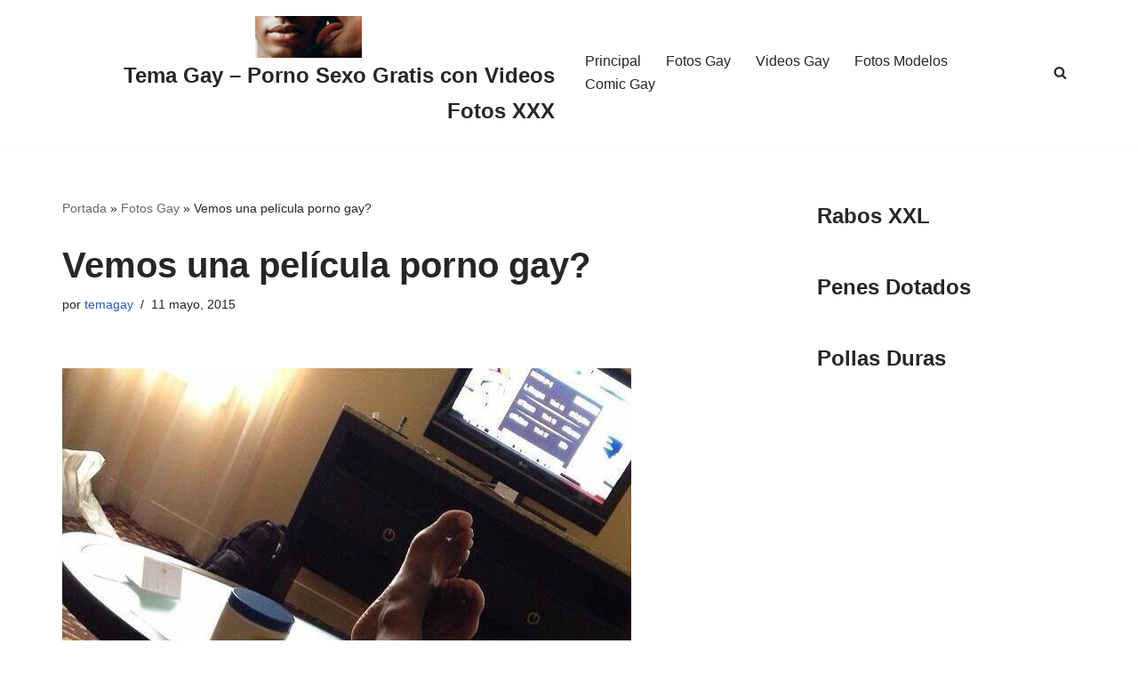

--- FILE ---
content_type: application/javascript
request_url: https://www.temagay.org.es/wp-content/plugins/gtranslate/js/dwf.js
body_size: 4831
content:
!function(){if(null!=(x=(x=window.gtranslateSettings||{})[document.currentScript.getAttribute("data-gt-widget-id")]||x).default_language){var t={af:"Afrikaans",sq:"Albanian",am:"Amharic",ar:"Arabic",hy:"Armenian",az:"Azerbaijani",eu:"Basque",be:"Belarusian",bn:"Bengali",bs:"Bosnian",bg:"Bulgarian",ca:"Catalan",ceb:"Cebuano",ny:"Chichewa","zh-CN":"Chinese (Simplified)","zh-TW":"Chinese (Traditional)",co:"Corsican",hr:"Croatian",cs:"Czech",da:"Danish",nl:"Dutch",en:"English",eo:"Esperanto",et:"Estonian",tl:"Filipino",fi:"Finnish",fr:"French",fy:"Frisian",gl:"Galician",ka:"Georgian",de:"German",el:"Greek",gu:"Gujarati",ht:"Haitian Creole",ha:"Hausa",haw:"Hawaiian",iw:"Hebrew",hi:"Hindi",hmn:"Hmong",hu:"Hungarian",is:"Icelandic",ig:"Igbo",id:"Indonesian",ga:"Irish",it:"Italian",ja:"Japanese",jw:"Javanese",kn:"Kannada",kk:"Kazakh",km:"Khmer",ko:"Korean",ku:"Kurdish (Kurmanji)",ky:"Kyrgyz",lo:"Lao",la:"Latin",lv:"Latvian",lt:"Lithuanian",lb:"Luxembourgish",mk:"Macedonian",mg:"Malagasy",ms:"Malay",ml:"Malayalam",mt:"Maltese",mi:"Maori",mr:"Marathi",mn:"Mongolian",my:"Myanmar (Burmese)",ne:"Nepali",no:"Norwegian",ps:"Pashto",fa:"Persian",pl:"Polish",pt:"Portuguese",pa:"Punjabi",ro:"Romanian",ru:"Russian",sm:"Samoan",gd:"Scottish Gaelic",sr:"Serbian",st:"Sesotho",sn:"Shona",sd:"Sindhi",si:"Sinhala",sk:"Slovak",sl:"Slovenian",so:"Somali",es:"Spanish",su:"Sundanese",sw:"Swahili",sv:"Swedish",tg:"Tajik",ta:"Tamil",te:"Telugu",th:"Thai",tr:"Turkish",uk:"Ukrainian",ur:"Urdu",uz:"Uzbek",vi:"Vietnamese",cy:"Welsh",xh:"Xhosa",yi:"Yiddish",yo:"Yoruba",zu:"Zulu"},r=x.default_language,e=x.languages||Object.keys(t),a=x.alt_flags||{},l=x.flag_size||32,n=x.flag_style||"2d",o=x.flags_location||"https://cdn.gtranslate.net/flags/",s=x.url_structure||"none",c=x.custom_domains||{},i=x.switcher_horizontal_position||"left",g=x.switcher_vertical_position||"bottom",d=x.switcher_open_direction||"bottom",u=x.native_language_names||!1,h=x.detect_browser_language||!1,p=x.wrapper_selector||".gtranslate_wrapper",m=x.switcher_text_color||"#666",f=x.switcher_arrow_color||"#666",_=x.switcher_border_color||"#ccc",w=x.switcher_background_color||"#fff",b=x.switcher_background_shadow_color||"#efefef",v=x.switcher_background_hover_color||"#fff",y=x.dropdown_text_color||"#000",k=x.dropdown_hover_color||"#fff",S=x.dropdown_background_color||"#eee",x=x.custom_css||"",E=u?{af:"Afrikaans",sq:"Shqip",am:"አማርኛ",ar:"العربية",hy:"Հայերեն",az:"Azərbaycan dili",eu:"Euskara",be:"Беларуская мова",bn:"বাংলা",bs:"Bosanski",bg:"Български",ca:"Català",ceb:"Cebuano",ny:"Chichewa","zh-CN":"简体中文","zh-TW":"繁體中文",co:"Corsu",hr:"Hrvatski",cs:"Čeština‎",da:"Dansk",nl:"Nederlands",en:"English",eo:"Esperanto",et:"Eesti",tl:"Filipino",fi:"Suomi",fr:"Français",fy:"Frysk",gl:"Galego",ka:"ქართული",de:"Deutsch",el:"Ελληνικά",gu:"ગુજરાતી",ht:"Kreyol ayisyen",ha:"Harshen Hausa",haw:"Ōlelo Hawaiʻi",iw:"עִבְרִית",hi:"हिन्दी",hmn:"Hmong",hu:"Magyar",is:"Íslenska",ig:"Igbo",id:"Bahasa Indonesia",ga:"Gaeilge",it:"Italiano",ja:"日本語",jw:"Basa Jawa",kn:"ಕನ್ನಡ",kk:"Қазақ тілі",km:"ភាសាខ្មែរ",ko:"한국어",ku:"كوردی‎",ky:"Кыргызча",lo:"ພາສາລາວ",la:"Latin",lv:"Latviešu valoda",lt:"Lietuvių kalba",lb:"Lëtzebuergesch",mk:"Македонски јазик",mg:"Malagasy",ms:"Bahasa Melayu",ml:"മലയാളം",mt:"Maltese",mi:"Te Reo Māori",mr:"मराठी",mn:"Монгол",my:"ဗမာစာ",ne:"नेपाली",no:"Norsk bokmål",ps:"پښتو",fa:"فارسی",pl:"Polski",pt:"Português",pa:"ਪੰਜਾਬੀ",ro:"Română",ru:"Русский",sm:"Samoan",gd:"Gàidhlig",sr:"Српски језик",st:"Sesotho",sn:"Shona",sd:"سنڌي",si:"සිංහල",sk:"Slovenčina",sl:"Slovenščina",so:"Afsoomaali",es:"Español",su:"Basa Sunda",sw:"Kiswahili",sv:"Svenska",tg:"Тоҷикӣ",ta:"தமிழ்",te:"తెలుగు",th:"ไทย",tr:"Türkçe",uk:"Українська",ur:"اردو",uz:"O‘zbekcha",vi:"Tiếng Việt",cy:"Cymraeg",xh:"isiXhosa",yi:"יידיש",yo:"Yorùbá",zu:"Zulu"}:t,z=".gt_container-"+Array.from("dwf"+p).reduce(function(t,e){return 0|31*t+e.charCodeAt(0)},0).toString(36),A="\x3c!-- GTranslate: https://gtranslate.com --\x3e",t=x;o+=("3d"==n?l:"svg")+"/";var L="3d"==n?".png":".svg",T=document.querySelector("html").getAttribute("lang")||r;"none"==s&&(M=document.cookie.match("(^|;) ?googtrans=([^;]*)(;|$)"),T=M&&M[2].split("/")[2]||T),E[T]||(T=r),"none"==s&&(A+='<div id="google_translate_element2"></div>',t+="div.skiptranslate,#google_translate_element2{display:none!important}",t+="body{top:0!important}",t+="font font{background-color:transparent!important;box-shadow:none!important;position:initial!important}");var x=10,n=163,M=7;24==l?(x=12,n=173,M=11):32==l?(x=14,n=193,M=12):48==l&&(x=16,n=223,M=14),t+=z+" .gt_switcher{font-family:Arial;font-size:"+x+"pt;text-align:left;cursor:pointer;overflow:hidden;width:"+n+"px;line-height:0}",t+=z+" .gt_switcher a{text-decoration:none;display:block;font-size:"+x+"pt;box-sizing:content-box}",t+=z+" .gt_switcher a img{width:"+l+"px;height:"+l+"px;vertical-align:middle;display:inline;border:0;padding:0;margin:0;opacity:0.8}",t+=z+" .gt_switcher a:hover img{opacity:1}",t+=z+" .gt_switcher .gt_selected{background:"+w+" linear-gradient(180deg, "+b+" 0%, "+w+" 70%);position:relative;z-index:9999}",t+=z+" .gt_switcher .gt_selected a{border:1px solid "+_+";color:"+m+";padding:3px 5px;width:"+(n-10-2)+"px}",t+=z+" .gt_switcher .gt_selected a:after{height:"+l+"px;display:inline-block;position:absolute;right:"+(l<20?5:10)+"px;width:15px;background-position:50%;background-size:"+M+"px;background-image:url(\"data:image/svg+xml;utf8,<svg xmlns='http://www.w3.org/2000/svg' width='16' height='16' viewBox='0 0 285 285'><path d='M282 76.5l-14.2-14.3a9 9 0 0 0-13.1 0L142.5 174.4 30.3 62.2a9 9 0 0 0-13.2 0L3 76.5a9 9 0 0 0 0 13.1l133 133a9 9 0 0 0 13.1 0l133-133a9 9 0 0 0 0-13z' style='fill:"+escape(f)+'\'/></svg>");background-repeat:no-repeat;content:""!important;transition:all .2s}',t+=z+" .gt_switcher .gt_selected a.open:after{transform:rotate(-180deg)}",t+=z+" .gt_switcher .gt_selected a:hover{background:"+v+"}",t+=z+" .gt_switcher .gt_current{display:none}",t+=z+" .gt_switcher .gt_option{position:relative;z-index:9998;border-left:1px solid "+_+";border-right:1px solid "+_+";border-"+d+":1px solid "+_+";background-color:"+S+";display:none;width:"+(n-2)+"px;max-height:198px;height:0;box-sizing:content-box;overflow-y:auto;overflow-x:hidden;transition:height 0.5s ease-in-out}",t+=z+" .gt_switcher .gt_option a{color:"+y+";padding:3px 5px}",t+=z+" .gt_switcher .gt_option a:hover{background:"+k+"}",t+=z+" .gt_switcher .gt_option::-webkit-scrollbar-track{background-color:#f5f5f5}",t+=z+" .gt_switcher .gt_option::-webkit-scrollbar{width:5px}",t+=z+" .gt_switcher .gt_option::-webkit-scrollbar-thumb{background-color:#888}",A+='<div class="gt_switcher notranslate">';var k='<div class="gt_selected"><a href="#"><img src="'+B(T)+'" height="'+l+'" width="'+l+'" alt="'+T+'" /> '+E[T]+"</a></div>",C='<div class="gt_option">';e.forEach(function(t){var e,a,n,o=document.createElement("a");o.href=(e=t,i="#","sub_directory"==s?(a=(document.currentScript.getAttribute("data-gt-orig-url")||location.pathname.startsWith("/"+T+"/")&&"/"+location.pathname.split("/").slice(2).join("/")||location.pathname)+location.search+location.hash,i=e==r&&location.protocol+"//"+location.hostname+a||location.protocol+"//"+location.hostname+"/"+e+a):"sub_domain"==s&&(a=(document.currentScript.getAttribute("data-gt-orig-url")||location.pathname)+location.search+location.hash,n=document.currentScript.getAttribute("data-gt-orig-domain")||location.hostname,i="object"==typeof c&&c[e]?e==r&&location.protocol+"//"+n+a||location.protocol+"//"+c[e]+a:e==r&&location.protocol+"//"+n+a||location.protocol+"//"+e+"."+n.replace(/^www\./,"")+a),i),o.title=E[t],o.classList.add("nturl"),t==T&&o.classList.add("gt_current"),o.setAttribute("data-gt-lang",t);var i=document.createElement("img");i.height=i.width=l,i.alt=t,i.setAttribute("data-gt-lazy-src",B(t)),o.appendChild(i),o.innerHTML+=" "+E[t],C+=o.outerHTML}),C+="</div>",A+="top"==d?C+k:k+C,A+="</div>","inline"!=i&&(A='<div class="gt_switcher_wrapper" style="position:fixed;'+g+":0;"+i+':8%;z-index:999999;">'+A+"</div>");i=document.createElement("style");i.classList.add("gtranslate_css"),i.textContent=t,document.head.appendChild(i),document.querySelectorAll(p).forEach(function(t){t.classList.add(z.substring(1)),t.innerHTML+=A}),"none"==s&&(window.doGTranslate=function(t){if(t.value&&(t=t.value),""!=t){var e=t.split("|")[1];if(null!=((a=document.cookie.match("(^|;) ?googtrans=([^;]*)(;|$)"))?a[2].split("/")[2]:null)||e!=t.split("|")[0]){for(var a,n,o=document.getElementsByTagName("select"),i=0;i<o.length;i++)if(-1!=o[i].className.indexOf("goog-te-combo")){n=o[i];break}null==document.getElementById("google_translate_element2")||0==document.getElementById("google_translate_element2").innerHTML.length||0==n.length||0==n.innerHTML.length?setTimeout(function(){doGTranslate(t)},500):(n.value=e,G(n,"change"),G(n,"change"))}}},window.googleTranslateElementInit2=function(){new google.translate.TranslateElement({pageLanguage:r,autoDisplay:!1},"google_translate_element2")},T!=r?I():document.querySelectorAll(z).forEach(function(t){t.addEventListener("pointerenter",I)}));var q=!1;if(document.addEventListener("click",function(){q&&N()}),document.querySelectorAll(z+" .gt_switcher div.gt_selected").forEach(function(e){e.addEventListener("click",function(t){t.preventDefault(),t.stopPropagation(),q?N():function(t){q=!0,t.querySelectorAll(".gt_option a img:not([src])").forEach(function(t){t.setAttribute("src",t.getAttribute("data-gt-lazy-src"))}),t.querySelector("div.gt_selected a").classList.add("open");var e=t.querySelector("div.gt_option");e.style.display="block",e.style.overflowY="hidden",setTimeout(function(){"block"==e.style.display&&(e.style.height=Math.min(198,Math.min(e.childElementCount-1,6)*(l+6)+1)+"px")},100),setTimeout(function(){"block"==e.style.display&&(e.style.overflowY="auto")},600)}(e.parentNode)}),e.addEventListener("pointerenter",function(t){t.target.parentNode.querySelectorAll(".gt_option img:not([src])").forEach(function(t){t.setAttribute("src",t.getAttribute("data-gt-lazy-src"))})})}),document.querySelectorAll(z+" .gt_switcher div.gt_option a").forEach(function(e){e.addEventListener("click",function(t){"none"==s&&(t.preventDefault(),doGTranslate(r+"|"+e.getAttribute("data-gt-lang"))),K(e)})}),h&&window.localStorage&&window.navigator&&null==localStorage.getItem("gt_autoswitch")&&!/bot|spider|slurp|facebook/i.test(navigator.userAgent)){var H=(navigator.language||navigator.userLanguage).toLowerCase();switch(H){case"zh":case"zh-cn":var j="zh-CN";break;case"zh-tw":case"zh-hk":j="zh-TW";break;case"he":j="iw";break;default:j=H.substr(0,2)}T==r&&j!=r&&e.includes(j)&&("none"==s?(I(),window.gt_translate_script.onload=function(){doGTranslate(r+"|"+j);var t=document.querySelector(z+' a[data-gt-lang="'+j+'"]');t.querySelectorAll("img:not([src])").forEach(function(t){t.setAttribute("src",t.getAttribute("data-gt-lazy-src"))}),K(t)}):document.querySelectorAll(z+' a[data-gt-lang="'+j+'"]').forEach(function(t){location.href=t.href})),localStorage.setItem("gt_autoswitch",1)}}else console.log("gtranslateSettings is not properly initialized");function B(t){return a[t]?"usa"==a[t]?o+"en-us"+L:"canada"==a[t]?o+"en-ca"+L:"brazil"==a[t]?o+"pt-br"+L:"mexico"==a[t]?o+"es-mx"+L:"argentina"==a[t]?o+"es-ar"+L:"colombia"==a[t]?o+"es-co"+L:"quebec"==a[t]?o+"fr-qc"+L:a[t]:o+t+L}function G(t,e){try{var a;document.createEventObject?(a=document.createEventObject(),t.fireEvent("on"+e,a)):((a=document.createEvent("HTMLEvents")).initEvent(e,!0,!0),t.dispatchEvent(a))}catch(t){}}function I(){window.gt_translate_script||(window.gt_translate_script=document.createElement("script"),gt_translate_script.src="https://translate.google.com/translate_a/element.js?cb=googleTranslateElementInit2",document.body.appendChild(gt_translate_script))}function N(){q=!1,document.querySelectorAll(z+" div.gt_switcher").forEach(function(t){t.querySelector("div.gt_selected a").classList.remove("open");var e=t.querySelector("div.gt_option");e.style.height=0,e.style.overflowY="hidden",setTimeout(function(){e.style.display="none",e.style.overflowY="auto"},500)})}function K(t){t.parentNode.parentNode.querySelector("div.gt_selected a").innerHTML=t.innerHTML,setTimeout(function(){t.parentNode.querySelectorAll("a.gt_current").forEach(function(t){t.classList.remove("gt_current")}),t.classList.add("gt_current")},400)}}();